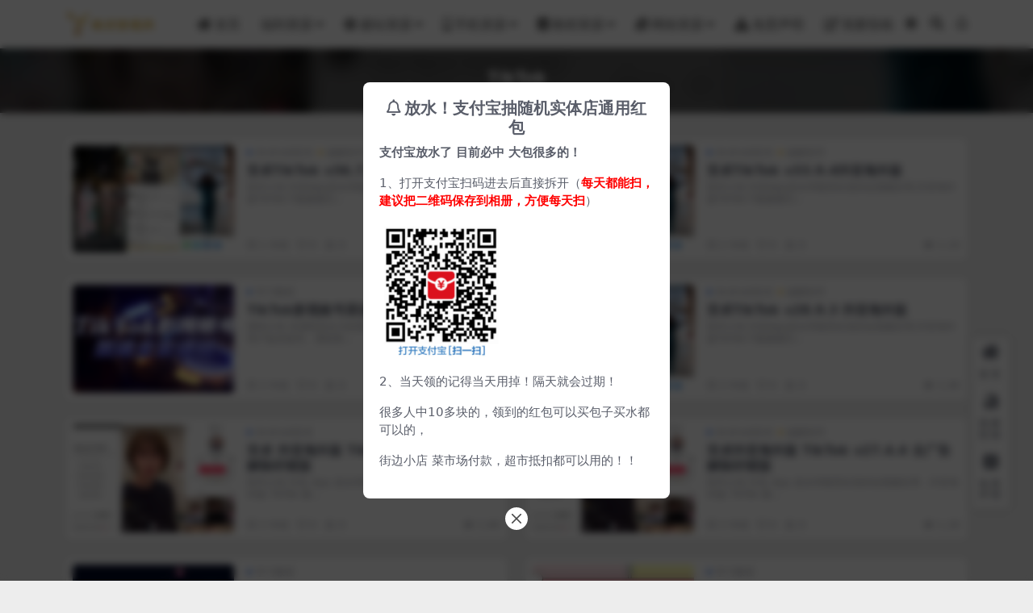

--- FILE ---
content_type: text/html; charset=UTF-8
request_url: http://www.yehes.com/tag/tiktok
body_size: 6894
content:
<!DOCTYPE html>
<html lang="zh-Hans" data-bs-theme="light">
<head>
	<meta http-equiv="Content-Type" content="text/html; charset=UTF-8">
	<meta name="viewport" content="width=device-width, initial-scale=1">
	<link rel="profile" href="https://gmpg.org/xfn/11">
	<title>TikTok-夜河资源网</title>
<meta name='robots' content='max-image-preview:large' />
<meta name="keywords" content="TikTok,tiktok">
<link href="http://www.yehes.com/yh.ico" rel="icon">
<style id='wp-img-auto-sizes-contain-inline-css'>
img:is([sizes=auto i],[sizes^="auto," i]){contain-intrinsic-size:3000px 1500px}
/*# sourceURL=wp-img-auto-sizes-contain-inline-css */
</style>
<link rel='stylesheet' id='csf-fa5-css' href='http://www.yehes.com/wp-content/themes/ripro-v5/assets/css/font-awesome/css/all.min.css?ver=5.15.4' media='all' />
<link rel='stylesheet' id='csf-fa5-v4-shims-css' href='http://www.yehes.com/wp-content/themes/ripro-v5/assets/css/font-awesome/css/v4-shims.min.css?ver=5.15.4' media='all' />
<link rel='stylesheet' id='main-css' href='http://www.yehes.com/wp-content/themes/ripro-v5/assets/css/main.min.css?ver=9.4' media='all' />
<script src="http://www.yehes.com/wp-content/themes/ripro-v5/assets/js/jquery.min.js?ver=3.6.0" id="jquery-js"></script>
</head>

<body class="archive tag tag-tiktok tag-18812 wp-theme-ripro-v5">


<header class="site-header">

    <div class="container"> <!-- container-fluid px-lg-5 -->
	    <div class="navbar">
	      <!-- logo -->
	      <div class="logo-wrapper">
<a rel="nofollow noopener noreferrer" href="http://www.yehes.com/"><img class="logo regular" data-light="http://www.yehes.com/wp-content/uploads/2021/03/1615428772-5d518828ff221e1.png" data-dark="http://www.yehes.com/wp-content/uploads/2021/03/1615428772-5d518828ff221e1.png" src="http://www.yehes.com/wp-content/uploads/2021/03/1615428772-5d518828ff221e1.png" alt="夜河资源网"></a></div>

	      <div class="sep"></div>
	      
	      <nav class="main-menu d-none d-lg-block">
	        <ul id="header-navbar" class="nav-list"><li class="menu-item"><a href="http://www.yehes.com"><i class="fa fa-home me-1"></i>首页</a></li>
<li class="menu-item menu-item-has-children"><a href="http://www.yehes.com/fuli">福利资源</a>
<ul class="sub-menu">
	<li class="menu-item"><a href="http://www.yehes.com/fuli/youhui">优惠活动</a></li>
	<li class="menu-item"><a href="http://www.yehes.com/fuli/xiezhen">福利美图</a></li>
</ul>
</li>
<li class="menu-item menu-item-has-children"><a href="http://www.yehes.com/jianzhan"><i class="fa fa-globe me-1"></i>建站资源</a>
<ul class="sub-menu">
	<li class="menu-item"><a href="http://www.yehes.com/jianzhan/vpsyouhui"><i class="fa fa-server me-1"></i>VPS优惠</a></li>
	<li class="menu-item"><a href="http://www.yehes.com/jianzhan/sitecode"><i class="fa fa-file-code-o me-1"></i>网站源码</a></li>
	<li class="menu-item"><a href="http://www.yehes.com/jianzhan/xiaojiqiao"><i class="fa fa-thumbs-o-up me-1"></i>建站技巧</a></li>
	<li class="menu-item"><a href="http://www.yehes.com/jianzhan/xunizhuji"><i class="fa fa-laptop me-1"></i>虚拟主机</a></li>
	<li class="menu-item"><a href="http://www.yehes.com/jianzhan/yuming"><i class="fa fa-soundcloud me-1"></i>网站域名</a></li>
	<li class="menu-item"><a href="http://www.yehes.com/jianzhan/cdn"><i class="fa fa-mixcloud me-1"></i>CDN加速</a></li>
	<li class="menu-item"><a href="http://www.yehes.com/zhanqun"><i class="fa fa-object-group me-1"></i>站群系统</a></li>
	<li class="menu-item"><a href="http://www.yehes.com/jianzhan/emlog"><i class="fa fa-ravelry me-1"></i>Emlog</a></li>
	<li class="menu-item"><a href="http://www.yehes.com/jianzhan/emlogzhuti"><i class="fa fa-themeisle me-1"></i>Emlog主题</a></li>
	<li class="menu-item"><a href="http://www.yehes.com/jianzhan/wordpress"><i class="fa fa-wordpress me-1"></i>WordPress</a></li>
	<li class="menu-item"><a href="http://www.yehes.com/jianzhan/wordpresszhuti"><i class="fa fa-file-word-o me-1"></i>WordPress主题</a></li>
</ul>
</li>
<li class="menu-item menu-item-has-children"><a href="http://www.yehes.com/shouji"><i class="fa fa-mobile me-1"></i>手机资源</a>
<ul class="sub-menu">
	<li class="menu-item"><a href="http://www.yehes.com/shouji/android"><i class="fa fa-android me-1"></i>安卓</a></li>
	<li class="menu-item"><a href="http://www.yehes.com/shouji/ios"><i class="fa fa-apple me-1"></i>苹果</a></li>
	<li class="menu-item"><a href="http://www.yehes.com/shouji/shoujipojie"><i class="fa fa-leaf me-1"></i>绿色破解</a></li>
</ul>
</li>
<li class="menu-item menu-item-has-children"><a href="http://www.yehes.com/jiaocheng"><i class="fa fa-book me-1"></i>教程资源</a>
<ul class="sub-menu">
	<li class="menu-item"><a href="http://www.yehes.com/jiaocheng/xuexi"><i class="fa fa-fax me-1"></i>学习</a></li>
	<li class="menu-item"><a href="http://www.yehes.com/jiaocheng/zhuanqian"><i class="fa fa-suitcase me-1"></i>赚钱</a></li>
</ul>
</li>
<li class="menu-item menu-item-has-children"><a href="http://www.yehes.com/wangluo"><i class="fa fa-internet-explorer me-1"></i>网络资源</a>
<ul class="sub-menu">
	<li class="menu-item"><a href="http://www.yehes.com/wangluo/windows"><i class="fa fa-windows me-1"></i>Windows</a></li>
	<li class="menu-item"><a href="http://www.yehes.com/wangluo/linux"><i class="fa fa-linux me-1"></i>Linux</a></li>
	<li class="menu-item"><a href="http://www.yehes.com/wangluo/game"><i class="fa fa-gamepad me-1"></i>游戏大全</a></li>
	<li class="menu-item"><a href="http://www.yehes.com/wangluo/pojie"><i class="fa fa-bug me-1"></i>破解软件</a></li>
	<li class="menu-item"><a href="http://www.yehes.com/wangluo/shu"><i class="fas fa-book me-1"></i>书籍推荐</a></li>
	<li class="menu-item"><a href="http://www.yehes.com/wangluo/reci"><i class="fa fa-comment me-1"></i>网络热词</a></li>
	<li class="menu-item"><a href="http://www.yehes.com/wangluo/news"><i class="fa fa-newspaper-o me-1"></i>新闻资讯</a></li>
	<li class="menu-item"><a href="http://www.yehes.com/wangluo/luyoujiaohuan"><i class="fa fa-sitemap me-1"></i>路由交换</a></li>
	<li class="menu-item"><a href="http://www.yehes.com/wangluo/zheli"><i class="fa fa-pagelines me-1"></i>哲理美文</a></li>
	<li class="menu-item"><a href="http://www.yehes.com/wangluo/biancheng"><i class="fa fa-code me-1"></i>编程开发</a></li>
</ul>
</li>
<li class="menu-item"><a href="http://www.yehes.com/mianzeshengming.html"><i class="fa fa-exclamation-triangle me-1"></i>免责声明</a></li>
<li class="menu-item"><a href="http://www.yehes.com/tougao.html"><i class="fa fa-pencil-square-o me-1"></i>我要投稿</a></li>
</ul>	      </nav>
	      
	      <div class="actions">
	        

	<span class="action-btn toggle-color" rel="nofollow noopener noreferrer">
		<span title="亮色模式" data-mod="light" class=" show"><i class="fas fa-sun"></i></span>
		<span title="深色模式" data-mod="dark" class=""><i class="fas fa-moon"></i></span>
	</span>

	<span class="action-btn toggle-search" rel="nofollow noopener noreferrer" title="站内搜索"><i class="fas fa-search"></i></span>

	<span class="action-btn toggle-notify" rel="nofollow noopener noreferrer" title="网站公告"><i class="fa fa-bell-o"></i></span>





	        <div class="burger d-flex d-lg-none"><i class="fas fa-bars"></i></div>
	      </div>

	      	      <div class="navbar-search">
<div class="search-form">
    <form method="get" action="http://www.yehes.com/">
                    <div class="search-select">
                <select  name='cat' id='cat-search-select-10' class='form-select'>
	<option value=''>全站</option>
	<option class="level-0" value="35214">置顶</option>
	<option class="level-0" value="14926">会员专享</option>
	<option class="level-0" value="14818">站群</option>
	<option class="level-0" value="10188">网站公告</option>
	<option class="level-0" value="6">手机资源</option>
	<option class="level-0" value="5">教程资源</option>
	<option class="level-0" value="4">福利资源</option>
	<option class="level-0" value="3">网络资源</option>
	<option class="level-0" value="2">建站资源</option>
	<option class="level-0" value="1">未分类</option>
</select>
            </div>
        
        <div class="search-fields">
          <input type="text" class="" placeholder="输入关键词 回车..." autocomplete="off" value="" name="s" required="required">
          <button title="点击搜索" type="submit"><i class="fas fa-search"></i></button>
      </div>
  </form>
</div>
</div>
		  	      
	    </div>
    </div>

</header>

<div class="header-gap"></div>


<!-- **************** MAIN CONTENT START **************** -->
<main>
	

<div class="archive-hero text-center">
    <div class="archive-hero-bg lazy" data-bg="http://www.yehes.com/wp-content/uploads/2024/10/052480aa3de8096-300x200.jpg"></div>
        <div class="container py-2 py-md-4">
            <h1 class="archive-title mb-2">TikTok</h1>        </div>
</div>


<section class="container">
	
	<div class="posts-warp row row-cols-1 row-cols-md-2 g-2 g-md-3 g-lg-4">
		

	<div class="col">
		<article class="post-item item-list">

			<div class="tips-badge position-absolute top-0 start-0 z-1 m-3 m-md-3">
				
							</div>

			<div class="entry-media ratio ratio-3x2 col-auto">
				<a target="" class="media-img lazy bg-cover bg-center" href="http://www.yehes.com/103029.html" title="安卓TikTok v36.7.4抖音海外版" data-bg="http://www.yehes.com/wp-content/uploads/2024/10/052480aa3de8096-300x200.jpg">
									</a>
			</div>
			<div class="entry-wrapper">
				<div class="entry-body">

											<div class="entry-cat-dot"><a href="http://www.yehes.com/shouji/android">Android安卓</a> <a href="http://www.yehes.com/shouji/shoujipojie">破解软件</a></div>
					
					<h2 class="entry-title">
						<a target="" href="http://www.yehes.com/103029.html" title="安卓TikTok v36.7.4抖音海外版">安卓TikTok v36.7.4抖音海外版</a>
					</h2>
											<div class="entry-desc">软件介绍 抖音App是全球最受欢迎的短视频应用,抖音海外版TikTok下载量横扫...</div>
									</div>
									<div class="entry-footer">
						
<div class="entry-meta">

		<span class="meta-date"><i class="far fa-clock me-1"></i><time class="pub-date" datetime="2024-10-13T00:03:02+08:00">1 年前</time></span>
	
		<span class="meta-likes d-none d-md-inline-block"><i class="far fa-heart me-1"></i>0</span>
	
		<span class="meta-fav d-none d-md-inline-block"><i class="far fa-star me-1"></i>0</span>
	
		<span class="meta-views"><i class="far fa-eye me-1"></i>932</span>
	
	
</div>					</div>
							</div>
		</article>
	</div>



	<div class="col">
		<article class="post-item item-list">

			<div class="tips-badge position-absolute top-0 start-0 z-1 m-3 m-md-3">
				
							</div>

			<div class="entry-media ratio ratio-3x2 col-auto">
				<a target="" class="media-img lazy bg-cover bg-center" href="http://www.yehes.com/100294.html" title="安卓TikTok v33.9.4抖音海外版" data-bg="http://www.yehes.com/wp-content/uploads/2024/03/052480aa3de8096-300x200.jpg">
									</a>
			</div>
			<div class="entry-wrapper">
				<div class="entry-body">

											<div class="entry-cat-dot"><a href="http://www.yehes.com/shouji/android">Android安卓</a> <a href="http://www.yehes.com/shouji/shoujipojie">破解软件</a></div>
					
					<h2 class="entry-title">
						<a target="" href="http://www.yehes.com/100294.html" title="安卓TikTok v33.9.4抖音海外版">安卓TikTok v33.9.4抖音海外版</a>
					</h2>
											<div class="entry-desc">软件介绍 抖音App是全球最受欢迎的短视频应用,抖音海外版TikTok下载量横扫...</div>
									</div>
									<div class="entry-footer">
						
<div class="entry-meta">

		<span class="meta-date"><i class="far fa-clock me-1"></i><time class="pub-date" datetime="2024-03-23T00:03:32+08:00">2 年前</time></span>
	
		<span class="meta-likes d-none d-md-inline-block"><i class="far fa-heart me-1"></i>0</span>
	
		<span class="meta-fav d-none d-md-inline-block"><i class="far fa-star me-1"></i>0</span>
	
		<span class="meta-views"><i class="far fa-eye me-1"></i>1.1K</span>
	
	
</div>					</div>
							</div>
		</article>
	</div>



	<div class="col">
		<article class="post-item item-list">

			<div class="tips-badge position-absolute top-0 start-0 z-1 m-3 m-md-3">
				
							</div>

			<div class="entry-media ratio ratio-3x2 col-auto">
				<a target="" class="media-img lazy bg-cover bg-center" href="http://www.yehes.com/89219.html" title="TikTok影视账号渠道全套课程" data-bg="http://www.yehes.com/wp-content/uploads/2023/04/1682039861-ffd4950c0ebe7bf-300x200.png">
									</a>
			</div>
			<div class="entry-wrapper">
				<div class="entry-body">

											<div class="entry-cat-dot"><a href="http://www.yehes.com/jiaocheng/xuexi">学习教程</a></div>
					
					<h2 class="entry-title">
						<a target="" href="http://www.yehes.com/89219.html" title="TikTok影视账号渠道全套课程">TikTok影视账号渠道全套课程</a>
					</h2>
											<div class="entry-desc">课程介绍 本课程旨在为想要在tiktok平台上开设影视账号的用户提供指导。课程将...</div>
									</div>
									<div class="entry-footer">
						
<div class="entry-meta">

		<span class="meta-date"><i class="far fa-clock me-1"></i><time class="pub-date" datetime="2023-04-23T00:03:12+08:00">3 年前</time></span>
	
		<span class="meta-likes d-none d-md-inline-block"><i class="far fa-heart me-1"></i>0</span>
	
		<span class="meta-fav d-none d-md-inline-block"><i class="far fa-star me-1"></i>0</span>
	
		<span class="meta-views"><i class="far fa-eye me-1"></i>371</span>
	
	
</div>					</div>
							</div>
		</article>
	</div>



	<div class="col">
		<article class="post-item item-list">

			<div class="tips-badge position-absolute top-0 start-0 z-1 m-3 m-md-3">
				
							</div>

			<div class="entry-media ratio ratio-3x2 col-auto">
				<a target="" class="media-img lazy bg-cover bg-center" href="http://www.yehes.com/88729.html" title="安卓TikTok v28.9.3 抖音海外版" data-bg="http://www.yehes.com/wp-content/uploads/2023/04/1681121423-052480aa3de8096-300x200.jpg">
									</a>
			</div>
			<div class="entry-wrapper">
				<div class="entry-body">

											<div class="entry-cat-dot"><a href="http://www.yehes.com/shouji/android">Android安卓</a> <a href="http://www.yehes.com/shouji/shoujipojie">破解软件</a></div>
					
					<h2 class="entry-title">
						<a target="" href="http://www.yehes.com/88729.html" title="安卓TikTok v28.9.3 抖音海外版">安卓TikTok v28.9.3 抖音海外版</a>
					</h2>
											<div class="entry-desc">软件介绍 抖音App是全球最受欢迎的短视频应用,抖音海外版TikTok下载量横扫...</div>
									</div>
									<div class="entry-footer">
						
<div class="entry-meta">

		<span class="meta-date"><i class="far fa-clock me-1"></i><time class="pub-date" datetime="2023-04-12T00:03:40+08:00">3 年前</time></span>
	
		<span class="meta-likes d-none d-md-inline-block"><i class="far fa-heart me-1"></i>0</span>
	
		<span class="meta-fav d-none d-md-inline-block"><i class="far fa-star me-1"></i>0</span>
	
		<span class="meta-views"><i class="far fa-eye me-1"></i>1.0K</span>
	
	
</div>					</div>
							</div>
		</article>
	</div>



	<div class="col">
		<article class="post-item item-list">

			<div class="tips-badge position-absolute top-0 start-0 z-1 m-3 m-md-3">
				
							</div>

			<div class="entry-media ratio ratio-3x2 col-auto">
				<a target="" class="media-img lazy bg-cover bg-center" href="http://www.yehes.com/84711.html" title="安卓 抖音海外版 TikTok v27.5.4 去广告解除封锁版" data-bg="http://www.yehes.com/wp-content/uploads/2022/12/1671504144-f9122bf3e7ab45d-300x200.jpg">
									</a>
			</div>
			<div class="entry-wrapper">
				<div class="entry-body">

											<div class="entry-cat-dot"><a href="http://www.yehes.com/shouji/android">Android安卓</a></div>
					
					<h2 class="entry-title">
						<a target="" href="http://www.yehes.com/84711.html" title="安卓 抖音海外版 TikTok v27.5.4 去广告解除封锁版">安卓 抖音海外版 TikTok v27.5.4 去广告解除封锁版</a>
					</h2>
											<div class="entry-desc">软件介绍 抖音 App 是全球最受欢迎的短视频应用，抖音海外版 TikTok 横...</div>
									</div>
									<div class="entry-footer">
						
<div class="entry-meta">

		<span class="meta-date"><i class="far fa-clock me-1"></i><time class="pub-date" datetime="2022-12-29T00:03:16+08:00">3 年前</time></span>
	
		<span class="meta-likes d-none d-md-inline-block"><i class="far fa-heart me-1"></i>0</span>
	
		<span class="meta-fav d-none d-md-inline-block"><i class="far fa-star me-1"></i>0</span>
	
		<span class="meta-views"><i class="far fa-eye me-1"></i>1.6K</span>
	
	
</div>					</div>
							</div>
		</article>
	</div>



	<div class="col">
		<article class="post-item item-list">

			<div class="tips-badge position-absolute top-0 start-0 z-1 m-3 m-md-3">
				
							</div>

			<div class="entry-media ratio ratio-3x2 col-auto">
				<a target="" class="media-img lazy bg-cover bg-center" href="http://www.yehes.com/84541.html" title="安卓抖音海外版 TikTok v27.4.4 去广告解除封锁版" data-bg="http://www.yehes.com/wp-content/uploads/2022/12/1671504144-f9122bf3e7ab45d-300x200.jpg">
									</a>
			</div>
			<div class="entry-wrapper">
				<div class="entry-body">

											<div class="entry-cat-dot"><a href="http://www.yehes.com/shouji/android">Android安卓</a> <a href="http://www.yehes.com/shouji/shoujipojie">破解软件</a></div>
					
					<h2 class="entry-title">
						<a target="" href="http://www.yehes.com/84541.html" title="安卓抖音海外版 TikTok v27.4.4 去广告解除封锁版">安卓抖音海外版 TikTok v27.4.4 去广告解除封锁版</a>
					</h2>
											<div class="entry-desc">软件介绍 抖音 App 是全球最受欢迎的短视频应用，抖音海外版 TikTok 横...</div>
									</div>
									<div class="entry-footer">
						
<div class="entry-meta">

		<span class="meta-date"><i class="far fa-clock me-1"></i><time class="pub-date" datetime="2022-12-22T00:03:16+08:00">3 年前</time></span>
	
		<span class="meta-likes d-none d-md-inline-block"><i class="far fa-heart me-1"></i>0</span>
	
		<span class="meta-fav d-none d-md-inline-block"><i class="far fa-star me-1"></i>0</span>
	
		<span class="meta-views"><i class="far fa-eye me-1"></i>1.2K</span>
	
	
</div>					</div>
							</div>
		</article>
	</div>



	<div class="col">
		<article class="post-item item-list">

			<div class="tips-badge position-absolute top-0 start-0 z-1 m-3 m-md-3">
				
							</div>

			<div class="entry-media ratio ratio-3x2 col-auto">
				<a target="" class="media-img lazy bg-cover bg-center" href="http://www.yehes.com/73680.html" title="2022TIKTOK运营高阶线上课" data-bg="http://www.yehes.com/wp-content/uploads/2022/03/1646793079-f6ebd0376d7b084-300x200.png">
									</a>
			</div>
			<div class="entry-wrapper">
				<div class="entry-body">

											<div class="entry-cat-dot"><a href="http://www.yehes.com/jiaocheng/xuexi">学习教程</a></div>
					
					<h2 class="entry-title">
						<a target="" href="http://www.yehes.com/73680.html" title="2022TIKTOK运营高阶线上课">2022TIKTOK运营高阶线上课</a>
					</h2>
											<div class="entry-desc">课程介绍 错过了国内抖音， 你还要再错过国外抖音吗？ 海外抖音 tiktok小白...</div>
									</div>
									<div class="entry-footer">
						
<div class="entry-meta">

		<span class="meta-date"><i class="far fa-clock me-1"></i><time class="pub-date" datetime="2022-03-11T00:03:28+08:00">4 年前</time></span>
	
		<span class="meta-likes d-none d-md-inline-block"><i class="far fa-heart me-1"></i>0</span>
	
		<span class="meta-fav d-none d-md-inline-block"><i class="far fa-star me-1"></i>0</span>
	
		<span class="meta-views"><i class="far fa-eye me-1"></i>859</span>
	
	
</div>					</div>
							</div>
		</article>
	</div>



	<div class="col">
		<article class="post-item item-list">

			<div class="tips-badge position-absolute top-0 start-0 z-1 m-3 m-md-3">
				
							</div>

			<div class="entry-media ratio ratio-3x2 col-auto">
				<a target="" class="media-img lazy bg-cover bg-center" href="http://www.yehes.com/71299.html" title="海外版抖音tiktok流量变现玩法" data-bg="http://www.yehes.com/wp-content/uploads/2022/01/1641870155-a5f7a13e96721d7-300x200.png">
									</a>
			</div>
			<div class="entry-wrapper">
				<div class="entry-body">

											<div class="entry-cat-dot"><a href="http://www.yehes.com/jiaocheng/xuexi">学习教程</a></div>
					
					<h2 class="entry-title">
						<a target="" href="http://www.yehes.com/71299.html" title="海外版抖音tiktok流量变现玩法">海外版抖音tiktok流量变现玩法</a>
					</h2>
											<div class="entry-desc">课程介绍 课程来自鲸叹号的海外TIKTOK训练营，价值1980元。主要内容包括：...</div>
									</div>
									<div class="entry-footer">
						
<div class="entry-meta">

		<span class="meta-date"><i class="far fa-clock me-1"></i><time class="pub-date" datetime="2022-01-13T00:03:39+08:00">4 年前</time></span>
	
		<span class="meta-likes d-none d-md-inline-block"><i class="far fa-heart me-1"></i>0</span>
	
		<span class="meta-fav d-none d-md-inline-block"><i class="far fa-star me-1"></i>0</span>
	
		<span class="meta-views"><i class="far fa-eye me-1"></i>809</span>
	
	
</div>					</div>
							</div>
		</article>
	</div>



	<div class="col">
		<article class="post-item item-list">

			<div class="tips-badge position-absolute top-0 start-0 z-1 m-3 m-md-3">
				
							</div>

			<div class="entry-media ratio ratio-3x2 col-auto">
				<a target="" class="media-img lazy bg-cover bg-center" href="http://www.yehes.com/64325.html" title="安卓抖音海外版 TikTok v20.1.2 绿色版" data-bg="http://www.yehes.com/wp-content/uploads/2021/08/1629075035853985-300x200.png">
									</a>
			</div>
			<div class="entry-wrapper">
				<div class="entry-body">

											<div class="entry-cat-dot"><a href="http://www.yehes.com/shouji/android">Android安卓</a> <a href="http://www.yehes.com/shouji/shoujipojie">破解软件</a></div>
					
					<h2 class="entry-title">
						<a target="" href="http://www.yehes.com/64325.html" title="安卓抖音海外版 TikTok v20.1.2 绿色版">安卓抖音海外版 TikTok v20.1.2 绿色版</a>
					</h2>
											<div class="entry-desc">软件介绍 抖音App是全球最受欢迎的短视频应用，抖音海外版TikTok横扫全球下...</div>
									</div>
									<div class="entry-footer">
						
<div class="entry-meta">

		<span class="meta-date"><i class="far fa-clock me-1"></i><time class="pub-date" datetime="2021-08-18T00:03:39+08:00">4 年前</time></span>
	
		<span class="meta-likes d-none d-md-inline-block"><i class="far fa-heart me-1"></i>0</span>
	
		<span class="meta-fav d-none d-md-inline-block"><i class="far fa-star me-1"></i>1</span>
	
		<span class="meta-views"><i class="far fa-eye me-1"></i>3.5K</span>
	
	
</div>					</div>
							</div>
		</article>
	</div>



	<div class="col">
		<article class="post-item item-list">

			<div class="tips-badge position-absolute top-0 start-0 z-1 m-3 m-md-3">
				
							</div>

			<div class="entry-media ratio ratio-3x2 col-auto">
				<a target="" class="media-img lazy bg-cover bg-center" href="http://www.yehes.com/60036.html" title="龟课TikTok从起号到变现实战训练营" data-bg="http://www.yehes.com/wp-content/uploads/2021/05/1622251991-18e6b0b43a090f7-150x150.png">
									</a>
			</div>
			<div class="entry-wrapper">
				<div class="entry-body">

											<div class="entry-cat-dot"><a href="http://www.yehes.com/jiaocheng/xuexi">学习教程</a> <a href="http://www.yehes.com/jiaocheng/zhuanqian">赚钱教程</a></div>
					
					<h2 class="entry-title">
						<a target="" href="http://www.yehes.com/60036.html" title="龟课TikTok从起号到变现实战训练营">龟课TikTok从起号到变现实战训练营</a>
					</h2>
											<div class="entry-desc">课程介绍 Tik Tok的市场?目前也是非常之巨大?的，它覆盖了全球150个国家...</div>
									</div>
									<div class="entry-footer">
						
<div class="entry-meta">

		<span class="meta-date"><i class="far fa-clock me-1"></i><time class="pub-date" datetime="2021-05-30T00:03:22+08:00">5 年前</time></span>
	
		<span class="meta-likes d-none d-md-inline-block"><i class="far fa-heart me-1"></i>0</span>
	
		<span class="meta-fav d-none d-md-inline-block"><i class="far fa-star me-1"></i>0</span>
	
		<span class="meta-views"><i class="far fa-eye me-1"></i>1.7K</span>
	
	
</div>					</div>
							</div>
		</article>
	</div>



	<div class="col">
		<article class="post-item item-list">

			<div class="tips-badge position-absolute top-0 start-0 z-1 m-3 m-md-3">
				
							</div>

			<div class="entry-media ratio ratio-3x2 col-auto">
				<a target="" class="media-img lazy bg-cover bg-center" href="http://www.yehes.com/51525.html" title="MagicBoxV1.2.6三大音乐平台+全网视频解析下载工具" data-bg="http://www.yehes.com/wp-content/uploads/2021/01/rBAAdl_0prqAOpzxAABShQWbWsM723.jpg">
									</a>
			</div>
			<div class="entry-wrapper">
				<div class="entry-body">

											<div class="entry-cat-dot"><a href="http://www.yehes.com/shouji/android">Android安卓</a></div>
					
					<h2 class="entry-title">
						<a target="" href="http://www.yehes.com/51525.html" title="MagicBoxV1.2.6三大音乐平台+全网视频解析下载工具">MagicBoxV1.2.6三大音乐平台+全网视频解析下载工具</a>
					</h2>
											<div class="entry-desc">软件介绍 各大平台视频解析去水印。如抖音/快手/全民K歌/酷狗音乐/酷我音乐/看...</div>
									</div>
									<div class="entry-footer">
						
<div class="entry-meta">

		<span class="meta-date"><i class="far fa-clock me-1"></i><time class="pub-date" datetime="2021-01-06T10:05:42+08:00">5 年前</time></span>
	
		<span class="meta-likes d-none d-md-inline-block"><i class="far fa-heart me-1"></i>0</span>
	
		<span class="meta-fav d-none d-md-inline-block"><i class="far fa-star me-1"></i>0</span>
	
		<span class="meta-views"><i class="far fa-eye me-1"></i>2.1K</span>
	
	
</div>					</div>
							</div>
		</article>
	</div>



	<div class="col">
		<article class="post-item item-list">

			<div class="tips-badge position-absolute top-0 start-0 z-1 m-3 m-md-3">
				
							</div>

			<div class="entry-media ratio ratio-3x2 col-auto">
				<a target="" class="media-img lazy bg-cover bg-center" href="http://www.yehes.com/50828.html" title="最新抖音国际版TikTokV9.83_免插卡fq直接看" data-bg="http://www.yehes.com/wp-content/uploads/2020/12/rBAAdl_mrWqAH-GkAAGswr8Iz94991-491x1024.jpg">
									</a>
			</div>
			<div class="entry-wrapper">
				<div class="entry-body">

											<div class="entry-cat-dot"><a href="http://www.yehes.com/shouji/android">Android安卓</a> <a href="http://www.yehes.com/shouji/shoujipojie">破解软件</a></div>
					
					<h2 class="entry-title">
						<a target="" href="http://www.yehes.com/50828.html" title="最新抖音国际版TikTokV9.83_免插卡fq直接看">最新抖音国际版TikTokV9.83_免插卡fq直接看</a>
					</h2>
											<div class="entry-desc">软件介绍 给大家分享一款:Tik Tok抖音国际版，想必老司机都知道[滑稽]以前...</div>
									</div>
									<div class="entry-footer">
						
<div class="entry-meta">

		<span class="meta-date"><i class="far fa-clock me-1"></i><time class="pub-date" datetime="2020-12-27T09:11:07+08:00">5 年前</time></span>
	
		<span class="meta-likes d-none d-md-inline-block"><i class="far fa-heart me-1"></i>0</span>
	
		<span class="meta-fav d-none d-md-inline-block"><i class="far fa-star me-1"></i>0</span>
	
		<span class="meta-views"><i class="far fa-eye me-1"></i>4.9K</span>
	
	
</div>					</div>
							</div>
		</article>
	</div>



	<div class="col">
		<article class="post-item item-list">

			<div class="tips-badge position-absolute top-0 start-0 z-1 m-3 m-md-3">
				
							</div>

			<div class="entry-media ratio ratio-3x2 col-auto">
				<a target="" class="media-img lazy bg-cover bg-center" href="http://www.yehes.com/50833.html" title="解析工具6.5 支持所有短视频平台的无水印解析下载" data-bg="http://www.yehes.com/wp-content/uploads/2020/12/rBAAdl_QkmiAGGdxAAI9K2DV9uM594-472x1024.jpg">
									</a>
			</div>
			<div class="entry-wrapper">
				<div class="entry-body">

											<div class="entry-cat-dot"><a href="http://www.yehes.com/shouji/android">Android安卓</a></div>
					
					<h2 class="entry-title">
						<a target="" href="http://www.yehes.com/50833.html" title="解析工具6.5 支持所有短视频平台的无水印解析下载">解析工具6.5 支持所有短视频平台的无水印解析下载</a>
					</h2>
											<div class="entry-desc">软件介绍 qq音乐，酷狗音乐，网易云音乐黑胶音乐提取/哔哩哔哩视频提取/腾讯视频...</div>
									</div>
									<div class="entry-footer">
						
<div class="entry-meta">

		<span class="meta-date"><i class="far fa-clock me-1"></i><time class="pub-date" datetime="2020-12-27T08:47:18+08:00">5 年前</time></span>
	
		<span class="meta-likes d-none d-md-inline-block"><i class="far fa-heart me-1"></i>0</span>
	
		<span class="meta-fav d-none d-md-inline-block"><i class="far fa-star me-1"></i>0</span>
	
		<span class="meta-views"><i class="far fa-eye me-1"></i>3.6K</span>
	
	
</div>					</div>
							</div>
		</article>
	</div>



	<div class="col">
		<article class="post-item item-list">

			<div class="tips-badge position-absolute top-0 start-0 z-1 m-3 m-md-3">
				
							</div>

			<div class="entry-media ratio ratio-3x2 col-auto">
				<a target="" class="media-img lazy bg-cover bg-center" href="http://www.yehes.com/43500.html" title="GitHub采集的19万TikTok镜像站" data-bg="http://www.yehes.com/wp-content/uploads/2020/08/835327e4fb1d3.jpg">
									</a>
			</div>
			<div class="entry-wrapper">
				<div class="entry-body">

											<div class="entry-cat-dot"><a href="http://www.yehes.com/wangluo/windows">Windows</a></div>
					
					<h2 class="entry-title">
						<a target="" href="http://www.yehes.com/43500.html" title="GitHub采集的19万TikTok镜像站">GitHub采集的19万TikTok镜像站</a>
					</h2>
											<div class="entry-desc">逛GitHub看到的项目，除了提供api还能共享十九万库存，这样光明正大的镜像站...</div>
									</div>
									<div class="entry-footer">
						
<div class="entry-meta">

		<span class="meta-date"><i class="far fa-clock me-1"></i><time class="pub-date" datetime="2020-08-09T10:20:13+08:00">5 年前</time></span>
	
		<span class="meta-likes d-none d-md-inline-block"><i class="far fa-heart me-1"></i>0</span>
	
		<span class="meta-fav d-none d-md-inline-block"><i class="far fa-star me-1"></i>0</span>
	
		<span class="meta-views"><i class="far fa-eye me-1"></i>2.7K</span>
	
	
</div>					</div>
							</div>
		</article>
	</div>



	<div class="col">
		<article class="post-item item-list">

			<div class="tips-badge position-absolute top-0 start-0 z-1 m-3 m-md-3">
				
							</div>

			<div class="entry-media ratio ratio-3x2 col-auto">
				<a target="" class="media-img lazy bg-cover bg-center" href="http://www.yehes.com/37596.html" title="TikTok变现教程_不拍视频,单个视频收入6.4W美金" data-bg="http://www.yehes.com/wp-content/uploads/2020/05/OT20200513215053715.jpg">
									</a>
			</div>
			<div class="entry-wrapper">
				<div class="entry-body">

											<div class="entry-cat-dot"><a href="http://www.yehes.com/jiaocheng/xuexi">学习教程</a> <a href="http://www.yehes.com/jiaocheng/zhuanqian">赚钱教程</a></div>
					
					<h2 class="entry-title">
						<a target="" href="http://www.yehes.com/37596.html" title="TikTok变现教程_不拍视频,单个视频收入6.4W美金">TikTok变现教程_不拍视频,单个视频收入6.4W美金</a>
					</h2>
											<div class="entry-desc">不拍摄视频不露脸,单个视频收入6.4W美金 TikTok变现怎么玩? TikTo...</div>
									</div>
									<div class="entry-footer">
						
<div class="entry-meta">

		<span class="meta-date"><i class="far fa-clock me-1"></i><time class="pub-date" datetime="2020-05-15T10:57:56+08:00">6 年前</time></span>
	
		<span class="meta-likes d-none d-md-inline-block"><i class="far fa-heart me-1"></i>0</span>
	
		<span class="meta-fav d-none d-md-inline-block"><i class="far fa-star me-1"></i>0</span>
	
		<span class="meta-views"><i class="far fa-eye me-1"></i>2.6K</span>
	
	
</div>					</div>
							</div>
		</article>
	</div>

	</div>

	

	
</section>


</main>
<!-- **************** MAIN CONTENT END **************** -->

<!-- =======================
Footer START -->
<footer class="site-footer py-md-4 py-2 mt-2 mt-md-4">
	<div class="container">

		

<div class="row d-none d-lg-flex mb-3">
  <div class="col-md-4">
    <div class="logo-wrapper">
          </div>
    <div class="logo-wrapper">
<a rel="nofollow noopener noreferrer" href="http://www.yehes.com/"><img class="logo regular" data-light="http://www.yehes.com/wp-content/uploads/2021/03/1615428772-5d518828ff221e1.png" data-dark="http://www.yehes.com/wp-content/uploads/2021/03/1615428772-5d518828ff221e1.png" src="http://www.yehes.com/wp-content/uploads/2021/03/1615428772-5d518828ff221e1.png" alt="夜河资源网"></a></div>
    <p class="small mb-0">夜河资源网是一个专注于分享各种免费资源的网站，我们致力为您收集全网最新最好的免费资源！</p>
  </div>

  <div class="col-md-2">
    <h4 class="widget-title">快速导航</h4>
    <ul class="list-unstyled widget-links">
      <li><a href="http://www.yehes.com/user">个人中心</a></li><li><a href="http://www.yehes.com/tags">标签云</a></li><li><a href="http://www.yehes.com/links">网址导航</a></li>    </ul>
  </div>

  <div class="col-md-2">
    <h4 class="widget-title">关于本站</h4>
    <ul class="list-unstyled widget-links">
      <li><a href="http://www.yehes.com/mianzeshengming.html">免责声明</a></li><li><a href="http://www.yehes.com/tougao.html">我要投稿</a></li><li><a href="http://www.yehes.com/user/aff">推广计划</a></li>    </ul>
  </div>

  <div class="col-md-4">
    <h4 class="widget-title">联系我们</h4>
    <div class=""></div>
  </div>
</div>


		<div class="text-center small w-100">
			<div>Copyright © 2024 <a href="http://www.yehes.com/">夜河资源网</a> - All rights reserved</div>
			<div class=""></div>
		</div>

		
		
	</div>
</footer>
<!-- =======================
Footer END -->


<!-- Back to top rollbar-->
	<div class="rollbar">
		<ul class="actions">
			<li><a target="" href="http://www.yehes.com/" rel="nofollow noopener noreferrer"><i class="fas fa-home"></i><span>首页</span></a></li><li><a target="" href="http://www.yehes.com/tougao.html" rel="nofollow noopener noreferrer"><i class="fab fa-amilia"></i><span>我要投稿</span></a></li><li><a target="" href="http://www.yehes.com/mianzeshengming.html" rel="nofollow noopener noreferrer"><i class="fab fa-app-store-ios"></i><span>免责声明</span></a></li>		</ul>
	</div>
<div class="back-top"><i class="fas fa-caret-up"></i></div>

<!-- m-navbar -->
	<div class="m-navbar">
		<ul>
			<li><a target="" href="http://www.yehes.com" rel="nofollow noopener noreferrer"><i class="fas fa-home"></i><span>首页</span></a></li><li><a target="" href="http://www.yehes.com/shouji/android" rel="nofollow noopener noreferrer"><i class="fab fa-android"></i><span>安卓</span></a></li>		</ul>
	</div>

<!-- dimmer-->
<div class="dimmer"></div>

<div class="off-canvas">
  <div class="canvas-close"><i class="fas fa-times"></i></div>
  
  <!-- logo -->
  <div class="logo-wrapper">
<a rel="nofollow noopener noreferrer" href="http://www.yehes.com/"><img class="logo regular" data-light="http://www.yehes.com/wp-content/uploads/2021/03/1615428772-5d518828ff221e1.png" data-dark="http://www.yehes.com/wp-content/uploads/2021/03/1615428772-5d518828ff221e1.png" src="http://www.yehes.com/wp-content/uploads/2021/03/1615428772-5d518828ff221e1.png" alt="夜河资源网"></a></div>

  
  <div class="mobile-menu d-block d-lg-none"></div>

</div>



<script type="speculationrules">
{"prefetch":[{"source":"document","where":{"and":[{"href_matches":"/*"},{"not":{"href_matches":["/wp-*.php","/wp-admin/*","/wp-content/uploads/*","/wp-content/*","/wp-content/plugins/*","/wp-content/themes/ripro-v5/*","/*\\?(.+)"]}},{"not":{"selector_matches":"a[rel~=\"nofollow\"]"}},{"not":{"selector_matches":".no-prefetch, .no-prefetch a"}}]},"eagerness":"conservative"}]}
</script>
<script src="http://www.yehes.com/wp-content/themes/ripro-v5/assets/js/vendor.min.js?ver=9.4" id="vendor-js"></script>
<script id="main-js-extra">
var zb = {"home_url":"http://www.yehes.com","ajax_url":"http://www.yehes.com/wp-admin/admin-ajax.php","theme_url":"http://www.yehes.com/wp-content/themes/ripro-v5","singular_id":"0","post_content_nav":"0","site_popup_login":"0","site_notify_auto":"1","current_user_id":"0","ajax_nonce":"cf6ab63378","gettext":{"__copypwd":"\u5bc6\u7801\u5df2\u590d\u5236\u526a\u8d34\u677f","__copybtn":"\u590d\u5236","__copy_succes":"\u590d\u5236\u6210\u529f","__comment_be":"\u63d0\u4ea4\u4e2d...","__comment_succes":"\u8bc4\u8bba\u6210\u529f","__comment_succes_n":"\u8bc4\u8bba\u6210\u529f\uff0c\u5373\u5c06\u5237\u65b0\u9875\u9762","__buy_be_n":"\u8bf7\u6c42\u652f\u4ed8\u4e2d\u00b7\u00b7\u00b7","__buy_no_n":"\u652f\u4ed8\u5df2\u53d6\u6d88","__is_delete_n":"\u786e\u5b9a\u5220\u9664\u6b64\u8bb0\u5f55\uff1f"}};
//# sourceURL=main-js-extra
</script>
<script src="http://www.yehes.com/wp-content/themes/ripro-v5/assets/js/main.min.js?ver=9.4" id="main-js"></script>

<!-- 自定义js代码 统计代码 -->
<!-- 自定义js代码 统计代码 END -->

<script defer src="https://static.cloudflareinsights.com/beacon.min.js/vcd15cbe7772f49c399c6a5babf22c1241717689176015" integrity="sha512-ZpsOmlRQV6y907TI0dKBHq9Md29nnaEIPlkf84rnaERnq6zvWvPUqr2ft8M1aS28oN72PdrCzSjY4U6VaAw1EQ==" data-cf-beacon='{"version":"2024.11.0","token":"5beb71bee3c2454c976dc421c1fe1120","r":1,"server_timing":{"name":{"cfCacheStatus":true,"cfEdge":true,"cfExtPri":true,"cfL4":true,"cfOrigin":true,"cfSpeedBrain":true},"location_startswith":null}}' crossorigin="anonymous"></script>
</body>
</html>
